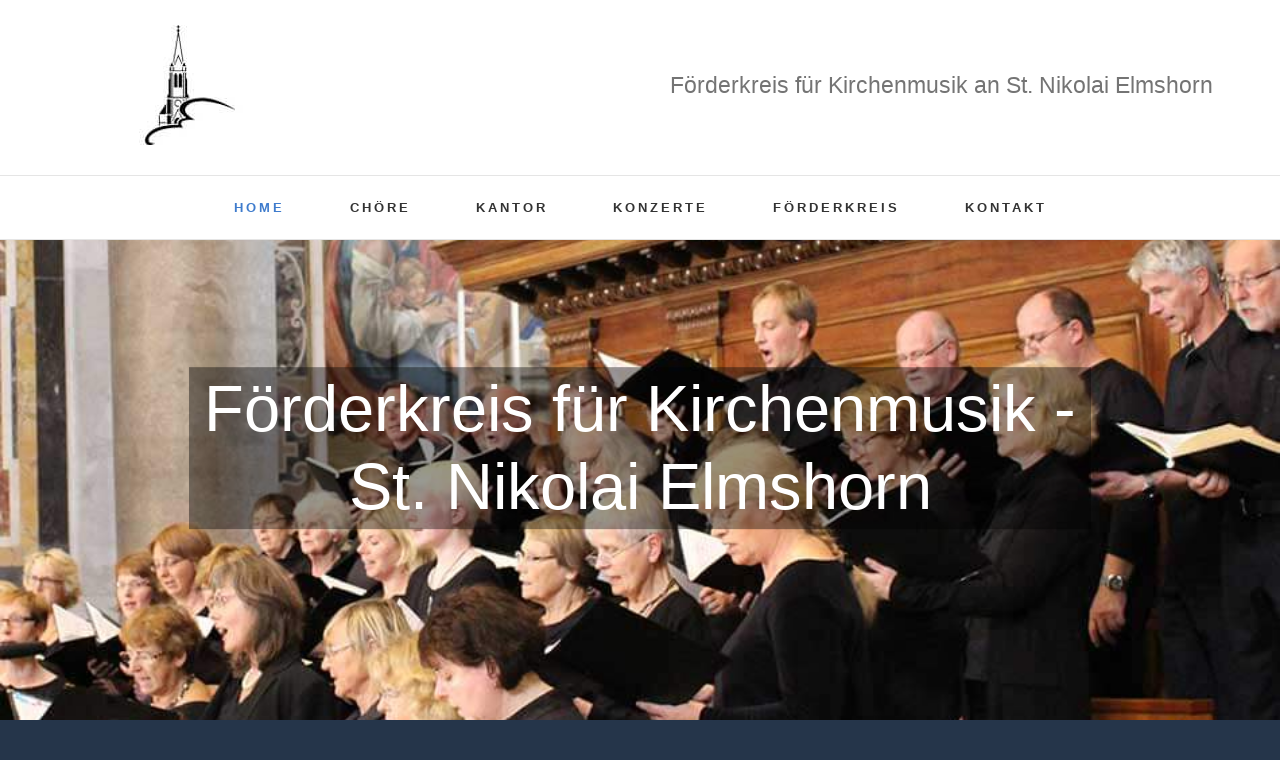

--- FILE ---
content_type: text/html; charset=UTF-8
request_url: https://kantorei-elmshorn.com/
body_size: 68951
content:
<!DOCTYPE html>
<html class="avada-html-layout-boxed avada-html-header-position-top avada-is-100-percent-template avada-html-has-bg-image" lang="de" prefix="og: http://ogp.me/ns# fb: http://ogp.me/ns/fb#">
<head>
	<meta http-equiv="X-UA-Compatible" content="IE=edge" />
	<meta http-equiv="Content-Type" content="text/html; charset=utf-8"/>
	<meta name="viewport" content="width=device-width, initial-scale=1" />
	<meta name='robots' content='index, follow, max-image-preview:large, max-snippet:-1, max-video-preview:-1' />

	<!-- This site is optimized with the Yoast SEO plugin v22.1 - https://yoast.com/wordpress/plugins/seo/ -->
	<title>Home - Förderverein für Kirchenmusik an St. Nikolai-Elmshorn e.V.</title>
	<link rel="canonical" href="https://kantorei-elmshorn.com/" />
	<meta property="og:locale" content="de_DE" />
	<meta property="og:type" content="website" />
	<meta property="og:title" content="Home - Förderverein für Kirchenmusik an St. Nikolai-Elmshorn e.V." />
	<meta property="og:url" content="https://kantorei-elmshorn.com/" />
	<meta property="og:site_name" content="Förderverein für Kirchenmusik an St. Nikolai-Elmshorn e.V." />
	<meta property="article:modified_time" content="2025-12-04T08:45:12+00:00" />
	<meta name="twitter:card" content="summary_large_image" />
	<script type="application/ld+json" class="yoast-schema-graph">{"@context":"https://schema.org","@graph":[{"@type":"WebPage","@id":"https://kantorei-elmshorn.com/","url":"https://kantorei-elmshorn.com/","name":"Home - Förderverein für Kirchenmusik an St. Nikolai-Elmshorn e.V.","isPartOf":{"@id":"https://kantorei-elmshorn.com/#website"},"datePublished":"2015-06-01T11:51:59+00:00","dateModified":"2025-12-04T08:45:12+00:00","breadcrumb":{"@id":"https://kantorei-elmshorn.com/#breadcrumb"},"inLanguage":"de","potentialAction":[{"@type":"ReadAction","target":["https://kantorei-elmshorn.com/"]}]},{"@type":"BreadcrumbList","@id":"https://kantorei-elmshorn.com/#breadcrumb","itemListElement":[{"@type":"ListItem","position":1,"name":"Startseite"}]},{"@type":"WebSite","@id":"https://kantorei-elmshorn.com/#website","url":"https://kantorei-elmshorn.com/","name":"Förderverein für Kirchenmusik an St. Nikolai-Elmshorn e.V.","description":"Förderverein für Kirchenmusik an St. Nikolai-Elmshorn e.V.","potentialAction":[{"@type":"SearchAction","target":{"@type":"EntryPoint","urlTemplate":"https://kantorei-elmshorn.com/?s={search_term_string}"},"query-input":"required name=search_term_string"}],"inLanguage":"de"}]}</script>
	<!-- / Yoast SEO plugin. -->


<link rel="alternate" type="application/rss+xml" title="Förderverein für Kirchenmusik an St. Nikolai-Elmshorn e.V. &raquo; Feed" href="https://kantorei-elmshorn.com/feed/" />
<link rel="alternate" type="application/rss+xml" title="Förderverein für Kirchenmusik an St. Nikolai-Elmshorn e.V. &raquo; Kommentar-Feed" href="https://kantorei-elmshorn.com/comments/feed/" />
<link rel="alternate" type="text/calendar" title="Förderverein für Kirchenmusik an St. Nikolai-Elmshorn e.V. &raquo; iCal Feed" href="https://kantorei-elmshorn.com/events/?ical=1" />
		
		
		
		
		
		<link rel="alternate" type="application/rss+xml" title="Förderverein für Kirchenmusik an St. Nikolai-Elmshorn e.V. &raquo; Kommentar-Feed zu Home" href="https://kantorei-elmshorn.com/home/feed/" />

		<meta property="og:title" content="Home"/>
		<meta property="og:type" content="article"/>
		<meta property="og:url" content="https://kantorei-elmshorn.com/"/>
		<meta property="og:site_name" content="Förderverein für Kirchenmusik an St. Nikolai-Elmshorn e.V."/>
		<meta property="og:description" content="Liebe Freundinnen und Freunde unserer Kirchenmusik,

auch in 2025 war (bzw. ist gerade noch) unser musikalischer Veranstaltungskalender reich gefüllt.

Den absoluten Höhepunkt bildete die Aufführung des Mendelssohnschen Oratoriums PAULUS am Ewigkeitssonntag gemeinsam mit der Ansgar-Kantorei, zu der mehr als 400 Zuhörerinnen und Zuhörer strömten.

In der Advents- und Weihnachtszeit laden wir neben unseren bewährten Formate wie"/>

									<meta property="og:image" content="http://kantorei-elmshorn.com/wp-content/uploads/2018/05/Unbenannt-1.jpg"/>
							<script type="text/javascript">
/* <![CDATA[ */
window._wpemojiSettings = {"baseUrl":"https:\/\/s.w.org\/images\/core\/emoji\/14.0.0\/72x72\/","ext":".png","svgUrl":"https:\/\/s.w.org\/images\/core\/emoji\/14.0.0\/svg\/","svgExt":".svg","source":{"concatemoji":"https:\/\/kantorei-elmshorn.com\/wp-includes\/js\/wp-emoji-release.min.js?ver=6.4.7"}};
/*! This file is auto-generated */
!function(i,n){var o,s,e;function c(e){try{var t={supportTests:e,timestamp:(new Date).valueOf()};sessionStorage.setItem(o,JSON.stringify(t))}catch(e){}}function p(e,t,n){e.clearRect(0,0,e.canvas.width,e.canvas.height),e.fillText(t,0,0);var t=new Uint32Array(e.getImageData(0,0,e.canvas.width,e.canvas.height).data),r=(e.clearRect(0,0,e.canvas.width,e.canvas.height),e.fillText(n,0,0),new Uint32Array(e.getImageData(0,0,e.canvas.width,e.canvas.height).data));return t.every(function(e,t){return e===r[t]})}function u(e,t,n){switch(t){case"flag":return n(e,"\ud83c\udff3\ufe0f\u200d\u26a7\ufe0f","\ud83c\udff3\ufe0f\u200b\u26a7\ufe0f")?!1:!n(e,"\ud83c\uddfa\ud83c\uddf3","\ud83c\uddfa\u200b\ud83c\uddf3")&&!n(e,"\ud83c\udff4\udb40\udc67\udb40\udc62\udb40\udc65\udb40\udc6e\udb40\udc67\udb40\udc7f","\ud83c\udff4\u200b\udb40\udc67\u200b\udb40\udc62\u200b\udb40\udc65\u200b\udb40\udc6e\u200b\udb40\udc67\u200b\udb40\udc7f");case"emoji":return!n(e,"\ud83e\udef1\ud83c\udffb\u200d\ud83e\udef2\ud83c\udfff","\ud83e\udef1\ud83c\udffb\u200b\ud83e\udef2\ud83c\udfff")}return!1}function f(e,t,n){var r="undefined"!=typeof WorkerGlobalScope&&self instanceof WorkerGlobalScope?new OffscreenCanvas(300,150):i.createElement("canvas"),a=r.getContext("2d",{willReadFrequently:!0}),o=(a.textBaseline="top",a.font="600 32px Arial",{});return e.forEach(function(e){o[e]=t(a,e,n)}),o}function t(e){var t=i.createElement("script");t.src=e,t.defer=!0,i.head.appendChild(t)}"undefined"!=typeof Promise&&(o="wpEmojiSettingsSupports",s=["flag","emoji"],n.supports={everything:!0,everythingExceptFlag:!0},e=new Promise(function(e){i.addEventListener("DOMContentLoaded",e,{once:!0})}),new Promise(function(t){var n=function(){try{var e=JSON.parse(sessionStorage.getItem(o));if("object"==typeof e&&"number"==typeof e.timestamp&&(new Date).valueOf()<e.timestamp+604800&&"object"==typeof e.supportTests)return e.supportTests}catch(e){}return null}();if(!n){if("undefined"!=typeof Worker&&"undefined"!=typeof OffscreenCanvas&&"undefined"!=typeof URL&&URL.createObjectURL&&"undefined"!=typeof Blob)try{var e="postMessage("+f.toString()+"("+[JSON.stringify(s),u.toString(),p.toString()].join(",")+"));",r=new Blob([e],{type:"text/javascript"}),a=new Worker(URL.createObjectURL(r),{name:"wpTestEmojiSupports"});return void(a.onmessage=function(e){c(n=e.data),a.terminate(),t(n)})}catch(e){}c(n=f(s,u,p))}t(n)}).then(function(e){for(var t in e)n.supports[t]=e[t],n.supports.everything=n.supports.everything&&n.supports[t],"flag"!==t&&(n.supports.everythingExceptFlag=n.supports.everythingExceptFlag&&n.supports[t]);n.supports.everythingExceptFlag=n.supports.everythingExceptFlag&&!n.supports.flag,n.DOMReady=!1,n.readyCallback=function(){n.DOMReady=!0}}).then(function(){return e}).then(function(){var e;n.supports.everything||(n.readyCallback(),(e=n.source||{}).concatemoji?t(e.concatemoji):e.wpemoji&&e.twemoji&&(t(e.twemoji),t(e.wpemoji)))}))}((window,document),window._wpemojiSettings);
/* ]]> */
</script>
<style id='wp-emoji-styles-inline-css' type='text/css'>

	img.wp-smiley, img.emoji {
		display: inline !important;
		border: none !important;
		box-shadow: none !important;
		height: 1em !important;
		width: 1em !important;
		margin: 0 0.07em !important;
		vertical-align: -0.1em !important;
		background: none !important;
		padding: 0 !important;
	}
</style>
<style id='classic-theme-styles-inline-css' type='text/css'>
/*! This file is auto-generated */
.wp-block-button__link{color:#fff;background-color:#32373c;border-radius:9999px;box-shadow:none;text-decoration:none;padding:calc(.667em + 2px) calc(1.333em + 2px);font-size:1.125em}.wp-block-file__button{background:#32373c;color:#fff;text-decoration:none}
</style>
<style id='global-styles-inline-css' type='text/css'>
body{--wp--preset--color--black: #000000;--wp--preset--color--cyan-bluish-gray: #abb8c3;--wp--preset--color--white: #ffffff;--wp--preset--color--pale-pink: #f78da7;--wp--preset--color--vivid-red: #cf2e2e;--wp--preset--color--luminous-vivid-orange: #ff6900;--wp--preset--color--luminous-vivid-amber: #fcb900;--wp--preset--color--light-green-cyan: #7bdcb5;--wp--preset--color--vivid-green-cyan: #00d084;--wp--preset--color--pale-cyan-blue: #8ed1fc;--wp--preset--color--vivid-cyan-blue: #0693e3;--wp--preset--color--vivid-purple: #9b51e0;--wp--preset--gradient--vivid-cyan-blue-to-vivid-purple: linear-gradient(135deg,rgba(6,147,227,1) 0%,rgb(155,81,224) 100%);--wp--preset--gradient--light-green-cyan-to-vivid-green-cyan: linear-gradient(135deg,rgb(122,220,180) 0%,rgb(0,208,130) 100%);--wp--preset--gradient--luminous-vivid-amber-to-luminous-vivid-orange: linear-gradient(135deg,rgba(252,185,0,1) 0%,rgba(255,105,0,1) 100%);--wp--preset--gradient--luminous-vivid-orange-to-vivid-red: linear-gradient(135deg,rgba(255,105,0,1) 0%,rgb(207,46,46) 100%);--wp--preset--gradient--very-light-gray-to-cyan-bluish-gray: linear-gradient(135deg,rgb(238,238,238) 0%,rgb(169,184,195) 100%);--wp--preset--gradient--cool-to-warm-spectrum: linear-gradient(135deg,rgb(74,234,220) 0%,rgb(151,120,209) 20%,rgb(207,42,186) 40%,rgb(238,44,130) 60%,rgb(251,105,98) 80%,rgb(254,248,76) 100%);--wp--preset--gradient--blush-light-purple: linear-gradient(135deg,rgb(255,206,236) 0%,rgb(152,150,240) 100%);--wp--preset--gradient--blush-bordeaux: linear-gradient(135deg,rgb(254,205,165) 0%,rgb(254,45,45) 50%,rgb(107,0,62) 100%);--wp--preset--gradient--luminous-dusk: linear-gradient(135deg,rgb(255,203,112) 0%,rgb(199,81,192) 50%,rgb(65,88,208) 100%);--wp--preset--gradient--pale-ocean: linear-gradient(135deg,rgb(255,245,203) 0%,rgb(182,227,212) 50%,rgb(51,167,181) 100%);--wp--preset--gradient--electric-grass: linear-gradient(135deg,rgb(202,248,128) 0%,rgb(113,206,126) 100%);--wp--preset--gradient--midnight: linear-gradient(135deg,rgb(2,3,129) 0%,rgb(40,116,252) 100%);--wp--preset--font-size--small: 11.25px;--wp--preset--font-size--medium: 20px;--wp--preset--font-size--large: 22.5px;--wp--preset--font-size--x-large: 42px;--wp--preset--font-size--normal: 15px;--wp--preset--font-size--xlarge: 30px;--wp--preset--font-size--huge: 45px;--wp--preset--spacing--20: 0.44rem;--wp--preset--spacing--30: 0.67rem;--wp--preset--spacing--40: 1rem;--wp--preset--spacing--50: 1.5rem;--wp--preset--spacing--60: 2.25rem;--wp--preset--spacing--70: 3.38rem;--wp--preset--spacing--80: 5.06rem;--wp--preset--shadow--natural: 6px 6px 9px rgba(0, 0, 0, 0.2);--wp--preset--shadow--deep: 12px 12px 50px rgba(0, 0, 0, 0.4);--wp--preset--shadow--sharp: 6px 6px 0px rgba(0, 0, 0, 0.2);--wp--preset--shadow--outlined: 6px 6px 0px -3px rgba(255, 255, 255, 1), 6px 6px rgba(0, 0, 0, 1);--wp--preset--shadow--crisp: 6px 6px 0px rgba(0, 0, 0, 1);}:where(.is-layout-flex){gap: 0.5em;}:where(.is-layout-grid){gap: 0.5em;}body .is-layout-flow > .alignleft{float: left;margin-inline-start: 0;margin-inline-end: 2em;}body .is-layout-flow > .alignright{float: right;margin-inline-start: 2em;margin-inline-end: 0;}body .is-layout-flow > .aligncenter{margin-left: auto !important;margin-right: auto !important;}body .is-layout-constrained > .alignleft{float: left;margin-inline-start: 0;margin-inline-end: 2em;}body .is-layout-constrained > .alignright{float: right;margin-inline-start: 2em;margin-inline-end: 0;}body .is-layout-constrained > .aligncenter{margin-left: auto !important;margin-right: auto !important;}body .is-layout-constrained > :where(:not(.alignleft):not(.alignright):not(.alignfull)){max-width: var(--wp--style--global--content-size);margin-left: auto !important;margin-right: auto !important;}body .is-layout-constrained > .alignwide{max-width: var(--wp--style--global--wide-size);}body .is-layout-flex{display: flex;}body .is-layout-flex{flex-wrap: wrap;align-items: center;}body .is-layout-flex > *{margin: 0;}body .is-layout-grid{display: grid;}body .is-layout-grid > *{margin: 0;}:where(.wp-block-columns.is-layout-flex){gap: 2em;}:where(.wp-block-columns.is-layout-grid){gap: 2em;}:where(.wp-block-post-template.is-layout-flex){gap: 1.25em;}:where(.wp-block-post-template.is-layout-grid){gap: 1.25em;}.has-black-color{color: var(--wp--preset--color--black) !important;}.has-cyan-bluish-gray-color{color: var(--wp--preset--color--cyan-bluish-gray) !important;}.has-white-color{color: var(--wp--preset--color--white) !important;}.has-pale-pink-color{color: var(--wp--preset--color--pale-pink) !important;}.has-vivid-red-color{color: var(--wp--preset--color--vivid-red) !important;}.has-luminous-vivid-orange-color{color: var(--wp--preset--color--luminous-vivid-orange) !important;}.has-luminous-vivid-amber-color{color: var(--wp--preset--color--luminous-vivid-amber) !important;}.has-light-green-cyan-color{color: var(--wp--preset--color--light-green-cyan) !important;}.has-vivid-green-cyan-color{color: var(--wp--preset--color--vivid-green-cyan) !important;}.has-pale-cyan-blue-color{color: var(--wp--preset--color--pale-cyan-blue) !important;}.has-vivid-cyan-blue-color{color: var(--wp--preset--color--vivid-cyan-blue) !important;}.has-vivid-purple-color{color: var(--wp--preset--color--vivid-purple) !important;}.has-black-background-color{background-color: var(--wp--preset--color--black) !important;}.has-cyan-bluish-gray-background-color{background-color: var(--wp--preset--color--cyan-bluish-gray) !important;}.has-white-background-color{background-color: var(--wp--preset--color--white) !important;}.has-pale-pink-background-color{background-color: var(--wp--preset--color--pale-pink) !important;}.has-vivid-red-background-color{background-color: var(--wp--preset--color--vivid-red) !important;}.has-luminous-vivid-orange-background-color{background-color: var(--wp--preset--color--luminous-vivid-orange) !important;}.has-luminous-vivid-amber-background-color{background-color: var(--wp--preset--color--luminous-vivid-amber) !important;}.has-light-green-cyan-background-color{background-color: var(--wp--preset--color--light-green-cyan) !important;}.has-vivid-green-cyan-background-color{background-color: var(--wp--preset--color--vivid-green-cyan) !important;}.has-pale-cyan-blue-background-color{background-color: var(--wp--preset--color--pale-cyan-blue) !important;}.has-vivid-cyan-blue-background-color{background-color: var(--wp--preset--color--vivid-cyan-blue) !important;}.has-vivid-purple-background-color{background-color: var(--wp--preset--color--vivid-purple) !important;}.has-black-border-color{border-color: var(--wp--preset--color--black) !important;}.has-cyan-bluish-gray-border-color{border-color: var(--wp--preset--color--cyan-bluish-gray) !important;}.has-white-border-color{border-color: var(--wp--preset--color--white) !important;}.has-pale-pink-border-color{border-color: var(--wp--preset--color--pale-pink) !important;}.has-vivid-red-border-color{border-color: var(--wp--preset--color--vivid-red) !important;}.has-luminous-vivid-orange-border-color{border-color: var(--wp--preset--color--luminous-vivid-orange) !important;}.has-luminous-vivid-amber-border-color{border-color: var(--wp--preset--color--luminous-vivid-amber) !important;}.has-light-green-cyan-border-color{border-color: var(--wp--preset--color--light-green-cyan) !important;}.has-vivid-green-cyan-border-color{border-color: var(--wp--preset--color--vivid-green-cyan) !important;}.has-pale-cyan-blue-border-color{border-color: var(--wp--preset--color--pale-cyan-blue) !important;}.has-vivid-cyan-blue-border-color{border-color: var(--wp--preset--color--vivid-cyan-blue) !important;}.has-vivid-purple-border-color{border-color: var(--wp--preset--color--vivid-purple) !important;}.has-vivid-cyan-blue-to-vivid-purple-gradient-background{background: var(--wp--preset--gradient--vivid-cyan-blue-to-vivid-purple) !important;}.has-light-green-cyan-to-vivid-green-cyan-gradient-background{background: var(--wp--preset--gradient--light-green-cyan-to-vivid-green-cyan) !important;}.has-luminous-vivid-amber-to-luminous-vivid-orange-gradient-background{background: var(--wp--preset--gradient--luminous-vivid-amber-to-luminous-vivid-orange) !important;}.has-luminous-vivid-orange-to-vivid-red-gradient-background{background: var(--wp--preset--gradient--luminous-vivid-orange-to-vivid-red) !important;}.has-very-light-gray-to-cyan-bluish-gray-gradient-background{background: var(--wp--preset--gradient--very-light-gray-to-cyan-bluish-gray) !important;}.has-cool-to-warm-spectrum-gradient-background{background: var(--wp--preset--gradient--cool-to-warm-spectrum) !important;}.has-blush-light-purple-gradient-background{background: var(--wp--preset--gradient--blush-light-purple) !important;}.has-blush-bordeaux-gradient-background{background: var(--wp--preset--gradient--blush-bordeaux) !important;}.has-luminous-dusk-gradient-background{background: var(--wp--preset--gradient--luminous-dusk) !important;}.has-pale-ocean-gradient-background{background: var(--wp--preset--gradient--pale-ocean) !important;}.has-electric-grass-gradient-background{background: var(--wp--preset--gradient--electric-grass) !important;}.has-midnight-gradient-background{background: var(--wp--preset--gradient--midnight) !important;}.has-small-font-size{font-size: var(--wp--preset--font-size--small) !important;}.has-medium-font-size{font-size: var(--wp--preset--font-size--medium) !important;}.has-large-font-size{font-size: var(--wp--preset--font-size--large) !important;}.has-x-large-font-size{font-size: var(--wp--preset--font-size--x-large) !important;}
.wp-block-navigation a:where(:not(.wp-element-button)){color: inherit;}
:where(.wp-block-post-template.is-layout-flex){gap: 1.25em;}:where(.wp-block-post-template.is-layout-grid){gap: 1.25em;}
:where(.wp-block-columns.is-layout-flex){gap: 2em;}:where(.wp-block-columns.is-layout-grid){gap: 2em;}
.wp-block-pullquote{font-size: 1.5em;line-height: 1.6;}
</style>
<link rel='stylesheet' id='bbp-default-css' href='https://kantorei-elmshorn.com/wp-content/plugins/bbpress/templates/default/css/bbpress.min.css?ver=2.6.9' type='text/css' media='all' />
<link rel='stylesheet' id='contact-form-7-css' href='https://kantorei-elmshorn.com/wp-content/plugins/contact-form-7/includes/css/styles.css?ver=5.9' type='text/css' media='all' />
<link rel='stylesheet' id='fusion-dynamic-css-css' href='https://kantorei-elmshorn.com/wp-content/uploads/fusion-styles/9cdf974e2dcddf8e9b1ba11302cef4c0.min.css?ver=3.4.2' type='text/css' media='all' />
<script type="text/javascript" src="https://kantorei-elmshorn.com/wp-includes/js/jquery/jquery.min.js?ver=3.7.1" id="jquery-core-js"></script>
<script type="text/javascript" src="https://kantorei-elmshorn.com/wp-includes/js/jquery/jquery-migrate.min.js?ver=3.4.1" id="jquery-migrate-js"></script>
<script type="text/javascript" src="https://kantorei-elmshorn.com/wp-content/plugins/revslider/public/assets/js/rbtools.min.js?ver=6.5.7" async id="tp-tools-js"></script>
<script type="text/javascript" src="https://kantorei-elmshorn.com/wp-content/plugins/revslider/public/assets/js/rs6.min.js?ver=6.5.7" async id="revmin-js"></script>
<link rel="https://api.w.org/" href="https://kantorei-elmshorn.com/wp-json/" /><link rel="alternate" type="application/json" href="https://kantorei-elmshorn.com/wp-json/wp/v2/pages/40" /><link rel="EditURI" type="application/rsd+xml" title="RSD" href="https://kantorei-elmshorn.com/xmlrpc.php?rsd" />
<meta name="generator" content="WordPress 6.4.7" />
<link rel='shortlink' href='https://kantorei-elmshorn.com/' />
<link rel="alternate" type="application/json+oembed" href="https://kantorei-elmshorn.com/wp-json/oembed/1.0/embed?url=https%3A%2F%2Fkantorei-elmshorn.com%2F" />
<link rel="alternate" type="text/xml+oembed" href="https://kantorei-elmshorn.com/wp-json/oembed/1.0/embed?url=https%3A%2F%2Fkantorei-elmshorn.com%2F&#038;format=xml" />
<meta name="tec-api-version" content="v1"><meta name="tec-api-origin" content="https://kantorei-elmshorn.com"><link rel="alternate" href="https://kantorei-elmshorn.com/wp-json/tribe/events/v1/" /><style type="text/css" id="css-fb-visibility">@media screen and (max-width: 640px){.fusion-no-small-visibility{display:none !important;}body:not(.fusion-builder-ui-wireframe) .sm-text-align-center{text-align:center !important;}body:not(.fusion-builder-ui-wireframe) .sm-text-align-left{text-align:left !important;}body:not(.fusion-builder-ui-wireframe) .sm-text-align-right{text-align:right !important;}body:not(.fusion-builder-ui-wireframe) .sm-mx-auto{margin-left:auto !important;margin-right:auto !important;}body:not(.fusion-builder-ui-wireframe) .sm-ml-auto{margin-left:auto !important;}body:not(.fusion-builder-ui-wireframe) .sm-mr-auto{margin-right:auto !important;}body:not(.fusion-builder-ui-wireframe) .fusion-absolute-position-small{position:absolute;top:auto;width:100%;}}@media screen and (min-width: 641px) and (max-width: 1024px){.fusion-no-medium-visibility{display:none !important;}body:not(.fusion-builder-ui-wireframe) .md-text-align-center{text-align:center !important;}body:not(.fusion-builder-ui-wireframe) .md-text-align-left{text-align:left !important;}body:not(.fusion-builder-ui-wireframe) .md-text-align-right{text-align:right !important;}body:not(.fusion-builder-ui-wireframe) .md-mx-auto{margin-left:auto !important;margin-right:auto !important;}body:not(.fusion-builder-ui-wireframe) .md-ml-auto{margin-left:auto !important;}body:not(.fusion-builder-ui-wireframe) .md-mr-auto{margin-right:auto !important;}body:not(.fusion-builder-ui-wireframe) .fusion-absolute-position-medium{position:absolute;top:auto;width:100%;}}@media screen and (min-width: 1025px){.fusion-no-large-visibility{display:none !important;}body:not(.fusion-builder-ui-wireframe) .lg-text-align-center{text-align:center !important;}body:not(.fusion-builder-ui-wireframe) .lg-text-align-left{text-align:left !important;}body:not(.fusion-builder-ui-wireframe) .lg-text-align-right{text-align:right !important;}body:not(.fusion-builder-ui-wireframe) .lg-mx-auto{margin-left:auto !important;margin-right:auto !important;}body:not(.fusion-builder-ui-wireframe) .lg-ml-auto{margin-left:auto !important;}body:not(.fusion-builder-ui-wireframe) .lg-mr-auto{margin-right:auto !important;}body:not(.fusion-builder-ui-wireframe) .fusion-absolute-position-large{position:absolute;top:auto;width:100%;}}</style><style type="text/css">.recentcomments a{display:inline !important;padding:0 !important;margin:0 !important;}</style><style type="text/css" id="custom-background-css">
body.custom-background { background-image: url("https://kantorei-elmshorn.com/wp-content/uploads/2024/03/kontakt.remini-enhanced-1-1-e1709542410426.jpg"); background-position: left top; background-size: auto; background-repeat: repeat; background-attachment: scroll; }
</style>
	<meta name="generator" content="Powered by Slider Revolution 6.5.7 - responsive, Mobile-Friendly Slider Plugin for WordPress with comfortable drag and drop interface." />
<script type="text/javascript">function setREVStartSize(e){
			//window.requestAnimationFrame(function() {				 
				window.RSIW = window.RSIW===undefined ? window.innerWidth : window.RSIW;	
				window.RSIH = window.RSIH===undefined ? window.innerHeight : window.RSIH;	
				try {								
					var pw = document.getElementById(e.c).parentNode.offsetWidth,
						newh;
					pw = pw===0 || isNaN(pw) ? window.RSIW : pw;
					e.tabw = e.tabw===undefined ? 0 : parseInt(e.tabw);
					e.thumbw = e.thumbw===undefined ? 0 : parseInt(e.thumbw);
					e.tabh = e.tabh===undefined ? 0 : parseInt(e.tabh);
					e.thumbh = e.thumbh===undefined ? 0 : parseInt(e.thumbh);
					e.tabhide = e.tabhide===undefined ? 0 : parseInt(e.tabhide);
					e.thumbhide = e.thumbhide===undefined ? 0 : parseInt(e.thumbhide);
					e.mh = e.mh===undefined || e.mh=="" || e.mh==="auto" ? 0 : parseInt(e.mh,0);		
					if(e.layout==="fullscreen" || e.l==="fullscreen") 						
						newh = Math.max(e.mh,window.RSIH);					
					else{					
						e.gw = Array.isArray(e.gw) ? e.gw : [e.gw];
						for (var i in e.rl) if (e.gw[i]===undefined || e.gw[i]===0) e.gw[i] = e.gw[i-1];					
						e.gh = e.el===undefined || e.el==="" || (Array.isArray(e.el) && e.el.length==0)? e.gh : e.el;
						e.gh = Array.isArray(e.gh) ? e.gh : [e.gh];
						for (var i in e.rl) if (e.gh[i]===undefined || e.gh[i]===0) e.gh[i] = e.gh[i-1];
											
						var nl = new Array(e.rl.length),
							ix = 0,						
							sl;					
						e.tabw = e.tabhide>=pw ? 0 : e.tabw;
						e.thumbw = e.thumbhide>=pw ? 0 : e.thumbw;
						e.tabh = e.tabhide>=pw ? 0 : e.tabh;
						e.thumbh = e.thumbhide>=pw ? 0 : e.thumbh;					
						for (var i in e.rl) nl[i] = e.rl[i]<window.RSIW ? 0 : e.rl[i];
						sl = nl[0];									
						for (var i in nl) if (sl>nl[i] && nl[i]>0) { sl = nl[i]; ix=i;}															
						var m = pw>(e.gw[ix]+e.tabw+e.thumbw) ? 1 : (pw-(e.tabw+e.thumbw)) / (e.gw[ix]);					
						newh =  (e.gh[ix] * m) + (e.tabh + e.thumbh);
					}
					var el = document.getElementById(e.c);
					if (el!==null && el) el.style.height = newh+"px";					
					el = document.getElementById(e.c+"_wrapper");
					if (el!==null && el) {
						el.style.height = newh+"px";
						el.style.display = "block";
					}
				} catch(e){
					console.log("Failure at Presize of Slider:" + e)
				}					   
			//});
		  };</script>
		<script type="text/javascript">
			var doc = document.documentElement;
			doc.setAttribute( 'data-useragent', navigator.userAgent );
		</script>
		
	</head>

<body class="home page-template page-template-100-width page-template-100-width-php page page-id-40 custom-background tribe-no-js page-template-avada fusion-image-hovers fusion-pagination-sizing fusion-button_size-large fusion-button_type-flat fusion-button_span-yes avada-image-rollover-circle-no avada-image-rollover-yes avada-image-rollover-direction-left fusion-body ltr fusion-sticky-header no-tablet-sticky-header no-mobile-sticky-header no-mobile-slidingbar avada-has-rev-slider-styles fusion-disable-outline fusion-sub-menu-fade mobile-logo-pos-center layout-boxed-mode avada-has-boxed-modal-shadow-none layout-scroll-offset-full avada-has-zero-margin-offset-top fusion-top-header menu-text-align-center mobile-menu-design-classic fusion-show-pagination-text fusion-header-layout-v4 avada-responsive avada-footer-fx-parallax-effect avada-menu-highlight-style-bar fusion-search-form-classic fusion-main-menu-search-overlay fusion-avatar-square avada-dropdown-styles avada-blog-layout-medium avada-blog-archive-layout-medium avada-ec-not-100-width avada-ec-meta-layout-sidebar avada-header-shadow-no avada-menu-icon-position-left avada-has-megamenu-shadow avada-has-mainmenu-dropdown-divider avada-has-pagetitle-bg-full avada-has-breadcrumb-mobile-hidden avada-has-titlebar-hide avada-social-full-transparent avada-has-bg-image-full avada-has-pagination-padding avada-flyout-menu-direction-fade avada-ec-views-v2" >
		<a class="skip-link screen-reader-text" href="#content">Zum Inhalt springen</a>

	<div id="boxed-wrapper">
		<div class="fusion-sides-frame"></div>
		<div id="wrapper" class="fusion-wrapper">
			<div id="home" style="position:relative;top:-1px;"></div>
			
				
			<header class="fusion-header-wrapper">
				<div class="fusion-header-v4 fusion-logo-alignment fusion-logo-center fusion-sticky-menu- fusion-sticky-logo- fusion-mobile-logo- fusion-sticky-menu-only fusion-header-menu-align-center fusion-mobile-menu-design-classic">
					<div class="fusion-header-sticky-height"></div>
<div class="fusion-sticky-header-wrapper"> <!-- start fusion sticky header wrapper -->
	<div class="fusion-header">
		<div class="fusion-row">
							<div class="fusion-logo" data-margin-top="-10px" data-margin-bottom="-10px" data-margin-left="0px" data-margin-right="0px">
			<a class="fusion-logo-link"  href="https://kantorei-elmshorn.com/" >

						<!-- standard logo -->
			<img src="https://kantorei-elmshorn.com/wp-content/uploads/2018/05/Unbenannt-1.jpg" srcset="https://kantorei-elmshorn.com/wp-content/uploads/2018/05/Unbenannt-1.jpg 1x" width="224" height="120" alt="Förderverein für Kirchenmusik an St. Nikolai-Elmshorn e.V. Logo" data-retina_logo_url="" class="fusion-standard-logo" />

			
					</a>
		
<div class="fusion-header-content-3-wrapper">
			<h3 class="fusion-header-tagline">
			<div style="text-align: left"><span style="display:inline-block;font-size: 23px; text-align: left">Förderkreis für Kirchenmusik an St. Nikolai Elmshorn</span> </div>		</h3>
	</div>
</div>
										
					</div>
	</div>
	<div class="fusion-secondary-main-menu">
		<div class="fusion-row">
			<nav class="fusion-main-menu" aria-label="Hauptmenü"><div class="fusion-overlay-search">		<form role="search" class="searchform fusion-search-form  fusion-search-form-classic" method="get" action="https://kantorei-elmshorn.com/">
			<div class="fusion-search-form-content">

				
				<div class="fusion-search-field search-field">
					<label><span class="screen-reader-text">Suche nach:</span>
													<input type="search" value="" name="s" class="s" placeholder="Suchen..." required aria-required="true" aria-label="Suchen..."/>
											</label>
				</div>
				<div class="fusion-search-button search-button">
					<input type="submit" class="fusion-search-submit searchsubmit" aria-label="Suche" value="&#xf002;" />
									</div>

				
			</div>


			
		</form>
		<div class="fusion-search-spacer"></div><a href="#" role="button" aria-label="Close Search" class="fusion-close-search"></a></div><ul id="menu-church-main-menu" class="fusion-menu"><li  id="menu-item-44"  class="menu-item menu-item-type-post_type menu-item-object-page menu-item-home current-menu-item page_item page-item-40 current_page_item menu-item-44"  data-item-id="44"><a  href="https://kantorei-elmshorn.com/" class="fusion-bar-highlight"><span class="menu-text">HOME</span></a></li><li  id="menu-item-20"  class="menu-item menu-item-type-post_type menu-item-object-page menu-item-20"  data-item-id="20"><a  href="https://kantorei-elmshorn.com/choere/" class="fusion-bar-highlight"><span class="menu-text">CHÖRE</span></a></li><li  id="menu-item-1505"  class="menu-item menu-item-type-post_type menu-item-object-page menu-item-1505"  data-item-id="1505"><a  href="https://kantorei-elmshorn.com/kantor/" class="fusion-bar-highlight"><span class="menu-text">KANTOR</span></a></li><li  id="menu-item-299"  class="menu-item menu-item-type-custom menu-item-object-custom menu-item-299"  data-item-id="299"><a  href="http://kantorei-elmshorn.com/events/list" class="fusion-bar-highlight"><span class="menu-text">KONZERTE</span></a></li><li  id="menu-item-1513"  class="menu-item menu-item-type-post_type menu-item-object-page menu-item-1513"  data-item-id="1513"><a  href="https://kantorei-elmshorn.com/foerderkreis/" class="fusion-bar-highlight"><span class="menu-text">FÖRDERKREIS</span></a></li><li  id="menu-item-1458"  class="menu-item menu-item-type-post_type menu-item-object-page menu-item-has-children menu-item-1458 fusion-dropdown-menu"  data-item-id="1458"><a  href="https://kantorei-elmshorn.com/kontakt-2/" class="fusion-bar-highlight"><span class="menu-text">KONTAKT</span></a><ul class="sub-menu"><li  id="menu-item-1515"  class="menu-item menu-item-type-post_type menu-item-object-page menu-item-1515 fusion-dropdown-submenu" ><a  href="https://kantorei-elmshorn.com/kontakt-2/" class="fusion-bar-highlight"><span>Kontaktforu</span></a></li><li  id="menu-item-1427"  class="menu-item menu-item-type-post_type menu-item-object-page menu-item-1427 fusion-dropdown-submenu" ><a  href="https://kantorei-elmshorn.com/datenschutzerklaerung/" class="fusion-bar-highlight"><span>Datenschutzerklärung</span></a></li><li  id="menu-item-1428"  class="menu-item menu-item-type-post_type menu-item-object-page menu-item-1428 fusion-dropdown-submenu" ><a  href="https://kantorei-elmshorn.com/impressum/" class="fusion-bar-highlight"><span>Impressum</span></a></li></ul></li></ul></nav>
<nav class="fusion-mobile-nav-holder fusion-mobile-menu-text-align-left" aria-label="Main Menu Mobile"></nav>

					</div>
	</div>
</div> <!-- end fusion sticky header wrapper -->
				</div>
				<div class="fusion-clearfix"></div>
			</header>
							
						<div id="sliders-container" class="fusion-slider-visibility">
			<div id="fusion-slider-55" data-id="55" class="fusion-slider-container fusion-slider-40" style="height:500px;max-width:100%;">
	<style type="text/css">
		#fusion-slider-55 .flex-direction-nav a {width:63px;height:63px;line-height:63px;font-size:25px;}	</style>
	<div class="fusion-slider-loading">Loading...</div>
		<div class="tfs-slider flexslider main-flex" style="max-width:100%;--typography_sensitivity:.7;" data-slider_width="100%" data-full_screen="1" data-parallax="0" data-nav_arrows="0" data-pagination_circles="0" data-autoplay="0" data-loop="0" data-animation="fade" data-slideshow_speed="7000" data-animation_speed="600" data-typo_sensitivity=".7" data-typo_factor="1.5" data-slider_height="500px" data-orderby="date" data-order="DESC" data-nav_box_width="63px" data-nav_box_height="63px" data-nav_arrow_size="25px" data-slider_indicator="" data-slider_indicator_color="#ffffff" >
		<ul class="slides" style="max-width:100%;">
															<li class="slide-id-2229" data-mute="yes" data-loop="yes" data-autoplay="yes">
					<div class="slide-content-container slide-content-center" style="display: none;">
						<div class="slide-content" style="">
															<div class="heading with-bg">
									<div class="fusion-title-sc-wrapper" style="background-color: rgba(0,0,0,0.4);">
										<style type="text/css"></style><div class="fusion-title title fusion-title-1 fusion-sep-none fusion-title-center fusion-title-text fusion-title-size-two" style="font-size:65px;margin-top:0px;margin-right:0px;margin-bottom:0px;margin-left:0px;"><h2 class="title-heading-center fusion-responsive-typography-calculated" style="margin:0;font-size:1em;color:#fff;--fontSize:65;line-height:1.2;">Förderkreis für Kirchenmusik -<br>St. Nikolai Elmshorn</h2></div>									</div>
								</div>
																													<div class="buttons" >
																			<div class="tfs-button-1"><!---[fusion_button link="http://kantorei-elmshorn.com/community/" color="default" size="xlarge"  type="flat" shape="round" target="_self" title="" gradient_colors="" gradient_hover_colors="" accent_color="" accent_hover_color="" bevel_color="" border_width="0px" icon="" icon_position="left" icon_divider="no" modal="" animation_type="0" animation_direction="left" animation_speed="1" alignment="center" class="button-banner" id=""]JOIN OUR COMMUNITY[/fusion_button]--></div>
																										</div>
													</div>
					</div>
																									<div class="background background-image" style="background-image: url(https://kantorei-elmshorn.com/wp-content/uploads/2018/05/Kantoreielmshornvorschau.jpg);max-width:100%;height:500px;filter: progid:DXImageTransform.Microsoft.AlphaImageLoader(src='https://kantorei-elmshorn.com/wp-content/uploads/2018/05/Kantoreielmshornvorschau.jpg', sizingMethod='scale');" data-imgwidth="950">
																							</div>
				</li>
															<li class="slide-id-33" data-mute="yes" data-loop="yes" data-autoplay="yes">
					<div class="slide-content-container slide-content-center" style="display: none;">
						<div class="slide-content" style="">
															<div class="heading with-bg">
									<div class="fusion-title-sc-wrapper" style="background-color: rgba(0,0,0,0.4);">
										<style type="text/css"></style><div class="fusion-title title fusion-title-2 fusion-sep-none fusion-title-center fusion-title-text fusion-title-size-two" style="font-size:65px;margin-top:0px;margin-right:0px;margin-bottom:0px;margin-left:0px;"><h2 class="title-heading-center fusion-responsive-typography-calculated" style="margin:0;font-size:1em;color:#fff;--fontSize:65;line-height:1.2;">Förderkreis für Kirchenmusik -<br>St. Nikolai Elmshorn</h2></div>									</div>
								</div>
																													<div class="buttons" >
																			<div class="tfs-button-1"><!---[fusion_button link="http://kantorei-elmshorn.com/community/" color="default" size="xlarge"  type="flat" shape="round" target="_self" title="" gradient_colors="" gradient_hover_colors="" accent_color="" accent_hover_color="" bevel_color="" border_width="0px" icon="" icon_position="left" icon_divider="no" modal="" animation_type="0" animation_direction="left" animation_speed="1" alignment="center" class="button-banner" id=""]JOIN OUR COMMUNITY[/fusion_button]--></div>
																										</div>
													</div>
					</div>
																									<div class="background background-image" style="background-image: url(https://kantorei-elmshorn.com/wp-content/uploads/2023/03/Bei-DonCamillo-scaled-e1679383350725.jpg);max-width:100%;height:500px;filter: progid:DXImageTransform.Microsoft.AlphaImageLoader(src='https://kantorei-elmshorn.com/wp-content/uploads/2023/03/Bei-DonCamillo-scaled-e1679383350725.jpg', sizingMethod='scale');" data-imgwidth="2041">
																							</div>
				</li>
					</ul>
	</div>
</div>
		</div>
				
				
			
			
						<main id="main" class="clearfix width-100">
				<div class="fusion-row" style="max-width:100%;">
<section id="content" class="full-width">
					<div id="post-40" class="post-40 page type-page status-publish hentry">
			<span class="entry-title rich-snippet-hidden">Home</span><span class="vcard rich-snippet-hidden"><span class="fn"><a href="https://kantorei-elmshorn.com/author/marcel/" title="Beiträge von marcel" rel="author">marcel</a></span></span><span class="updated rich-snippet-hidden">2025-12-04T09:45:12+01:00</span>						<div class="post-content">
				<div class="fusion-fullwidth fullwidth-box fusion-builder-row-1 fusion-flex-container nonhundred-percent-fullwidth non-hundred-percent-height-scrolling" style="background-color: rgba(255,255,255,0);background-position: center center;background-repeat: no-repeat;border-width: 0px 0px 0px 0px;border-color:#eae9e9;border-style:solid;" ><div class="fusion-builder-row fusion-row fusion-flex-align-items-flex-start" style="max-width:1331.2px;margin-left: calc(-4% / 2 );margin-right: calc(-4% / 2 );"></div><style type="text/css">.fusion-body .fusion-flex-container.fusion-builder-row-1{ padding-top : 0px;margin-top : 0px;padding-right : 30px;padding-bottom : 0px;margin-bottom : 0px;padding-left : 30px;}</style></div><div class="fusion-fullwidth fullwidth-box fusion-builder-row-2 nonhundred-percent-fullwidth non-hundred-percent-height-scrolling" style="background-color: rgba(255,255,255,0);background-position: left top;background-repeat: no-repeat;padding-top:90px;padding-right:15%;padding-bottom:90px;padding-left:15%;margin-bottom: 0px;margin-top: 0px;border-width: 0px 0px 0px 0px;border-color:#eae9e9;border-style:solid;" ><div class="fusion-builder-row fusion-row"><div class="fusion-layout-column fusion_builder_column fusion-builder-column-0 fusion_builder_column_1_1 1_1 fusion-one-full fusion-column-first fusion-column-last fusion-column-no-min-height" style="margin-top:0px;margin-bottom:0px;"><div class="fusion-column-wrapper fusion-flex-column-wrapper-legacy" style="background-position:left top;background-repeat:no-repeat;-webkit-background-size:cover;-moz-background-size:cover;-o-background-size:cover;background-size:cover;padding: 0px 0px 0px 0px;"><div class="fusion-text fusion-text-1"><p>Liebe Freundinnen und Freunde unserer Kirchenmusik,</p>
<p>auch in 2025 war (bzw. ist gerade noch) unser musikalischer Veranstaltungskalender reich gefüllt.</p>
<p>Den absoluten Höhepunkt bildete die Aufführung des Mendelssohnschen Oratoriums PAULUS am Ewigkeitssonntag gemeinsam mit der Ansgar-Kantorei, zu der mehr als 400 Zuhörerinnen und Zuhörer strömten.</p>
<p>In der Advents- und Weihnachtszeit laden wir neben unseren bewährten Formate wie die <strong>ORGEL UM 11 </strong>und die<strong> MUSIK ZUR MARKTZEIT</strong> besonders zum traditionellen <strong>Quempas-Singen am 13. Dezember um 18 Uhr</strong> und zum <strong>Adventskonzert &#8222;Italienisches Barock&#8220; am 21. Dezember um 17 Uhr </strong>ein.</p>
<p>Mit unserem großen <strong>Orgelprojekt</strong> geht es immer weiter: ab 15. Dezember werden die Teile der Weigle-Orgel aus den siebziger Jahren abgebaut &#8211; die Orgelempore wird dann einen im wahrsten Sinne des Wortes leeren Anblick bieten, bis im Mai nächsten Jahres die Aufbauarbeiten für das neue Instrument beginnen. Aus diesem Grund wird das <strong>Silvesterkonzert </strong>in unserer Nachbarkirche, der kath. Kirche St. Mariae Himmelfahrt stattfinden: am 31. Dezember um 19 Uhr laden wir herzlich ein zur festlichen Musik für zwei Trompeten und Orgel.</p>
<p><strong> 2027 </strong>ist dann die festliche Einweihung der Richborn-Schnitger-Lieb-Orgel in St. Nikolai geplant.</p>
<p>Im kommenden Jahr wird die Aufführung der rekonstruierten Markus-Passion (Fassung Andreas Fischer) von Johann Sebastian Bach am Sonntag, 22. März ein besonderer Höhepunkt sein.</p>
<p>Im Oktober reist die Kantorei dann mit einem A-cappella-Programm nach Sizilien, wo Auftritte in Palermo und Monreale erfolgen werden.</p>
<p>Zum Besuch aller unserer Veranstaltungen laden wir Sie herzlich ein –<br />
Bleiben Sie uns gewogen!</p>
<p>Ihr Förderkreis für Kirchenmusik an St. Nikolai Elmshorn</p>
<h3></h3>
</div><span class=" fusion-imageframe imageframe-none imageframe-1 hover-type-none"><img fetchpriority="high" decoding="async" width="1810" height="2560" title="einladung_elmshorner-jugendkantorei" src="http://kantorei-elmshorn.com/wp-content/uploads/2021/09/einladung_elmshorner-jugendkantorei-scaled.jpg" class="img-responsive wp-image-1891" srcset="https://kantorei-elmshorn.com/wp-content/uploads/2021/09/einladung_elmshorner-jugendkantorei-200x283.jpg 200w, https://kantorei-elmshorn.com/wp-content/uploads/2021/09/einladung_elmshorner-jugendkantorei-400x566.jpg 400w, https://kantorei-elmshorn.com/wp-content/uploads/2021/09/einladung_elmshorner-jugendkantorei-600x848.jpg 600w, https://kantorei-elmshorn.com/wp-content/uploads/2021/09/einladung_elmshorner-jugendkantorei-800x1131.jpg 800w, https://kantorei-elmshorn.com/wp-content/uploads/2021/09/einladung_elmshorner-jugendkantorei-1200x1697.jpg 1200w, https://kantorei-elmshorn.com/wp-content/uploads/2021/09/einladung_elmshorner-jugendkantorei-scaled.jpg 1810w" sizes="(max-width: 800px) 100vw, 1810px" /></span><div class="fusion-clearfix"></div></div></div></div></div><div class="fusion-fullwidth fullwidth-box fusion-builder-row-3 nonhundred-percent-fullwidth non-hundred-percent-height-scrolling" style="background-color: rgba(255,255,255,0);background-position: left top;background-repeat: no-repeat;padding-top:90px;padding-right:15%;padding-bottom:90px;padding-left:15%;margin-bottom: 0px;margin-top: 0px;border-width: 0px 0px 0px 0px;border-color:#eae9e9;border-style:solid;" ><div class="fusion-builder-row fusion-row"><div class="fusion-layout-column fusion_builder_column fusion-builder-column-1 fusion_builder_column_1_1 1_1 fusion-one-full fusion-column-first fusion-column-last fusion-column-no-min-height" style="margin-top:0px;margin-bottom:0px;"><div class="fusion-column-wrapper fusion-flex-column-wrapper-legacy" style="background-position:left top;background-repeat:no-repeat;-webkit-background-size:cover;-moz-background-size:cover;-o-background-size:cover;background-size:cover;padding: 0px 0px 0px 0px;"><div class="fusion-text fusion-text-2"><h2 style="text-align: center;"><strong>Förderkreis für Kirchenmusik an St. Nikolai-Elmshorn e.V.</strong></h2>
<p>Der Förderkreis unterstützt die kirchenmusikalische Arbeit an St. Nikolai. Wir helfen auf praktische Weise bei der Probenarbeit, Konzerten und gemeinsamen Aktivitäten und stellen Gelder zur Verfügung.</p>
<p>Unser Verein besteht seit 1995 und hat zur Zeit etwa 80 Mitglieder.</p>
<p><strong><em>Unterstützen Sie die Kirchenmusik</em></strong></p>
<p>Wenn Sie die Kirchenmusik unterstützen möchten, können Sie dem Verein beitreten. Der Mindestbetrag beträgt 30,- Euro pro Jahr. Der Förderkreis ist als gemeinnützig anerkannt und berechtigt, für den Mindestbetrag oder Zuwendungen Spendenbescheinigungen auszustellen. Es wird ausdrücklich versichert, dass der Förderbeitrag nur satzungsgemäß verwendet wird.</p>
</div><div class="fusion-clearfix"></div></div></div></div></div><div class="fusion-fullwidth fullwidth-box fusion-builder-row-4 fusion-parallax-fixed nonhundred-percent-fullwidth non-hundred-percent-height-scrolling" style="background-color: rgba(255,255,255,0);background-image: url(&quot;http://kantorei-elmshorn.com/wp-content/uploads/2023/03/Kulturzentrum-in-Castel-Bolognese.jpg&quot;);background-position: center center;background-repeat: no-repeat;padding-top:170px;padding-right:15%;padding-bottom:170px;padding-left:15%;margin-bottom: 0px;margin-top: 0px;border-width: 0px 0px 0px 0px;border-color:#eae9e9;border-style:solid;-webkit-background-size:cover;-moz-background-size:cover;-o-background-size:cover;background-size:cover;background-attachment:fixed;" ><div class="fusion-builder-row fusion-row"><div class="fusion-layout-column fusion_builder_column fusion-builder-column-2 fusion_builder_column_1_1 1_1 fusion-one-full fusion-column-first fusion-column-last fusion-column-no-min-height" style="margin-top:0px;margin-bottom:0px;"><div class="fusion-column-wrapper fusion-flex-column-wrapper-legacy" style="background-position:left top;background-repeat:no-repeat;-webkit-background-size:cover;-moz-background-size:cover;-o-background-size:cover;background-size:cover;padding: 0px 0px 0px 0px;"><div class="fusion-text fusion-text-3"><h2 style="text-align: center;"><strong><span style="color: #ffffff;">Chöre</span></strong></h2>
</div><div class="fusion-clearfix"></div></div></div><div class="fusion-layout-column fusion_builder_column fusion-builder-column-3 fusion_builder_column_1_3 1_3 fusion-one-third fusion-column-first" style="width:33.333333333333%;width:calc(33.333333333333% - ( ( 4% + 4% ) * 0.33333333333333 ) );margin-right: 4%;margin-top:0px;margin-bottom:0px;"><div class="fusion-column-wrapper fusion-flex-column-wrapper-legacy" style="background-position:left top;background-repeat:no-repeat;-webkit-background-size:cover;-moz-background-size:cover;-o-background-size:cover;background-size:cover;padding: 0px 0px 0px 0px;"><div class="fusion-person person fusion-person-center fusion-person-1 fusion-person-icon-top"><div class="person-shortcode-image-wrapper"><div class="person-image-container hover-type-none" style="border:0px solid #f6f6f6;-webkit-border-radius:0px;-moz-border-radius:0px;border-radius:0px;"><img decoding="async" class="person-img img-responsive" src="http://kantorei-elmshorn.com/wp-content/uploads/2018/05/kinderchore_vorschau-300x243.jpg" alt="KINDERCHOR" /></div></div><div class="person-desc" style="background-color:#f7f7f7;padding:40px;margin-top:0;"><div class="person-author"><div class="person-author-wrapper"><span class="person-name">KINDERCHOR</span><span class="person-title">ST. NIKOLAI</span></div></div><div class="person-content fusion-clearfix">Wir singen ein buntgemischtes Programm aus Kinderliedern, Liedern zu kirchlichen Festen und Songs&#8230;<br />
ALLE KINDER IM GRUNDSCHULALTER (auf Anfrage auch früher) SIND UNS HERZLICH WILLKOMMEN;<br />
egal, ob evangelisch, katholisch oder nicht-konfessionell&#8230; </div></div></div><div class="fusion-align-block"><style type="text/css">.fusion-button.button-1 {border-radius:2px;}</style><a class="fusion-button button-flat fusion-button-default-size button-default button-1 fusion-button-default-span fusion-button-default-type" target="_self" href="http://kantorei-elmshorn.com/choere/"><span class="fusion-button-text">Erfahre mehr</span></a></div><div class="fusion-clearfix"></div></div></div><div class="fusion-layout-column fusion_builder_column fusion-builder-column-4 fusion_builder_column_1_3 1_3 fusion-one-third" style="width:33.333333333333%;width:calc(33.333333333333% - ( ( 4% + 4% ) * 0.33333333333333 ) );margin-right: 4%;margin-top:0px;margin-bottom:0px;"><div class="fusion-column-wrapper fusion-flex-column-wrapper-legacy" style="background-position:left top;background-repeat:no-repeat;-webkit-background-size:cover;-moz-background-size:cover;-o-background-size:cover;background-size:cover;padding: 0px 0px 0px 0px;"><div class="fusion-person person fusion-person-center fusion-person-2 fusion-person-icon-top"><div class="person-shortcode-image-wrapper"><div class="person-image-container hover-type-none" style="border:0px solid #f6f6f6;-webkit-border-radius:0px;-moz-border-radius:0px;border-radius:0px;"><img decoding="async" class="person-img img-responsive" src="http://kantorei-elmshorn.com/wp-content/uploads/2018/05/Kantoreielmshornvorschau-300x243.jpg" alt="KANTOREI" /></div></div><div class="person-desc" style="background-color:#f7f7f7;padding:40px;margin-top:0;"><div class="person-author"><div class="person-author-wrapper"><span class="person-name">KANTOREI</span><span class="person-title">ST. NIKOLAI</span></div></div><div class="person-content fusion-clearfix">Wir freuen uns über neue Mitsängerinnen und Mitsänger!<br />
Im Mittelpunkt unserer konzentrierten Probenarbeit stehen a-cappella-Werke und oratorische Literatur aller Stilepochen.</div></div></div><div class="fusion-align-block"><style type="text/css">.fusion-button.button-2 {border-radius:2px;}</style><a class="fusion-button button-flat fusion-button-default-size button-default button-2 fusion-button-default-span fusion-button-default-type" target="_self" href="http://kantorei-elmshorn.com/choere/"><span class="fusion-button-text">Erfahre mehr</span></a></div><div class="fusion-clearfix"></div></div></div><div class="fusion-layout-column fusion_builder_column fusion-builder-column-5 fusion_builder_column_1_3 1_3 fusion-one-third fusion-column-last" style="width:33.333333333333%;width:calc(33.333333333333% - ( ( 4% + 4% ) * 0.33333333333333 ) );margin-top:0px;margin-bottom:0px;"><div class="fusion-column-wrapper fusion-flex-column-wrapper-legacy" style="background-position:left top;background-repeat:no-repeat;-webkit-background-size:cover;-moz-background-size:cover;-o-background-size:cover;background-size:cover;padding: 0px 0px 0px 0px;"><div class="fusion-person person fusion-person-center fusion-person-3 fusion-person-icon-top"><div class="person-shortcode-image-wrapper"><div class="person-image-container hover-type-none" style="border:0px solid #f6f6f6;-webkit-border-radius:0px;-moz-border-radius:0px;border-radius:0px;"><img decoding="async" class="person-img img-responsive" src="http://kantorei-elmshorn.com/wp-content/uploads/2018/05/SENIORENKANTOREI_vorschau-300x243.jpg" alt="SENIORENKANTOREI" /></div></div><div class="person-desc" style="background-color:#f7f7f7;padding:40px;margin-top:0;"><div class="person-author"><div class="person-author-wrapper"><span class="person-name">SENIORENKANTOREI</span><span class="person-title">ST. NIKOLAI</span></div></div><div class="person-content fusion-clearfix">Wir singen ein bunt gemischtes Programm aus Chorälen, kleinen Motetten, Volksliedsätzen, Kanons u.v.a.m. aus allen Epochen.<br />
Neue Mitsängerinnen und Mitsänger sind jederzeit herzlich willkommen.</div></div></div><div class="fusion-align-block"><style type="text/css">.fusion-button.button-3 {border-radius:2px;}</style><a class="fusion-button button-flat fusion-button-default-size button-default button-3 fusion-button-default-span fusion-button-default-type" target="_self" href="http://kantorei-elmshorn.com/choere/"><span class="fusion-button-text">Erfahre mehr</span></a></div><div class="fusion-clearfix"></div></div></div><div class="fusion-layout-column fusion_builder_column fusion-builder-column-6 fusion_builder_column_1_1 1_1 fusion-one-full fusion-column-first fusion-column-last" style="margin-top:0px;margin-bottom:0px;"><div class="fusion-column-wrapper fusion-flex-column-wrapper-legacy" style="background-position:left top;background-repeat:no-repeat;-webkit-background-size:cover;-moz-background-size:cover;-o-background-size:cover;background-size:cover;padding: 0px 0px 0px 0px;"><div class="fusion-clearfix"></div></div></div></div></div><div class="fusion-fullwidth fullwidth-box fusion-builder-row-5 nonhundred-percent-fullwidth non-hundred-percent-height-scrolling" style="background-color: #ececec;background-position: left top;background-repeat: no-repeat;padding-top:90px;padding-right:8%;padding-bottom:120px;padding-left:8%;margin-bottom: 0px;margin-top: 0px;border-width: 0px 0px 0px 0px;border-color:#eae9e9;border-style:solid;" ><div class="fusion-builder-row fusion-row"><div class="fusion-layout-column fusion_builder_column fusion-builder-column-7 fusion_builder_column_1_1 1_1 fusion-one-full fusion-column-first fusion-column-last fusion-column-no-min-height" style="margin-top:0px;margin-bottom:0px;"><div class="fusion-column-wrapper fusion-flex-column-wrapper-legacy" style="background-position:left top;background-repeat:no-repeat;-webkit-background-size:cover;-moz-background-size:cover;-o-background-size:cover;background-size:cover;padding: 0px 0px 0px 0px;"><div class="fusion-text fusion-text-4"><h2 style="text-align: center; color: #000;">Konzerte</h2>
</div><div class="fusion-sep-clear"></div><div class="fusion-separator fusion-full-width-sep" style="margin-left: auto;margin-right: auto;margin-top:5px;margin-bottom:5px;width:100%;"></div><div class="fusion-sep-clear"></div><div class="fusion-clearfix"></div></div></div><div class="fusion-layout-column fusion_builder_column fusion-builder-column-8 fusion_builder_column_1_1 1_1 fusion-one-full fusion-column-first fusion-column-last fusion-column-no-min-height" style="margin-top:0px;margin-bottom:0px;"><div class="fusion-column-wrapper fusion-flex-column-wrapper-legacy" style="background-position:left top;background-repeat:no-repeat;-webkit-background-size:cover;-moz-background-size:cover;-o-background-size:cover;background-size:cover;padding: 0px 0px 0px 0px;"><div class="fusion-events-shortcode fusion-events-shortcode-1"><div class="fusion-events-wrapper" data-pages="3"><div class="fusion-events-post fusion-spacing-yes fusion-one-half fusion-layout-column" style="margin-bottom:4%;"><div class="fusion-column-wrapper"><div class="fusion-events-thumbnail hover-type-zoomin"><a href="https://kantorei-elmshorn.com/event/duo-zhok-klezmer-musik-zum-holocaust-gedenken/" class="url" rel="bookmark" aria-label="DUO ZHOK &#8211; Klezmer-Musik zum Holocaust-Gedenken"></a></div><div class="fusion-events-content-wrapper" style="padding:20px 20px 20px 20px;"><div class="fusion-events-meta"><h2><a href="https://kantorei-elmshorn.com/event/duo-zhok-klezmer-musik-zum-holocaust-gedenken/" class="url" rel="bookmark">DUO ZHOK &#8211; Klezmer-Musik zum Holocaust-Gedenken</a></h2><h4><span class="tribe-event-date-start">1. Februar um 17:00</span> - <span class="tribe-event-time">18:00</span></h4></div></div></div></div><div class="fusion-events-post fusion-spacing-yes fusion-one-half fusion-layout-column fusion-column-last" style="margin-bottom:4%;"><div class="fusion-column-wrapper"><div class="fusion-events-thumbnail hover-type-zoomin"><a href="https://kantorei-elmshorn.com/event/musik-zur-marktzeit-oboe-und-klavier/" class="url" rel="bookmark" aria-label="MUSIK ZUR MARKTZEIT &#8211; Oboe und Klavier"></a></div><div class="fusion-events-content-wrapper" style="padding:20px 20px 20px 20px;"><div class="fusion-events-meta"><h2><a href="https://kantorei-elmshorn.com/event/musik-zur-marktzeit-oboe-und-klavier/" class="url" rel="bookmark">MUSIK ZUR MARKTZEIT &#8211; Oboe und Klavier</a></h2><h4><span class="tribe-event-date-start">7. Februar um 11:00</span> - <span class="tribe-event-time">11:30</span></h4></div></div></div></div><div class="fusion-clearfix"></div><div class="fusion-events-post fusion-spacing-yes fusion-one-half fusion-layout-column" style="margin-bottom:4%;"><div class="fusion-column-wrapper"><div class="fusion-events-thumbnail hover-type-zoomin"><a href="https://kantorei-elmshorn.com/event/orgel-um-11-in-st-nikolai-impuls-am-samstag-2/" class="url" rel="bookmark" aria-label="ORGEL UM 11 in St. Nikolai &#8211; Impuls am Samstag"></a></div><div class="fusion-events-content-wrapper" style="padding:20px 20px 20px 20px;"><div class="fusion-events-meta"><h2><a href="https://kantorei-elmshorn.com/event/orgel-um-11-in-st-nikolai-impuls-am-samstag-2/" class="url" rel="bookmark">ORGEL UM 11 in St. Nikolai &#8211; Impuls am Samstag</a></h2><h4><span class="tribe-event-date-start">14. Februar um 11:00</span> - <span class="tribe-event-time">11:30</span></h4></div></div></div></div><div class="fusion-events-post fusion-spacing-yes fusion-one-half fusion-layout-column fusion-column-last" style="margin-bottom:4%;"><div class="fusion-column-wrapper"><div class="fusion-events-thumbnail hover-type-zoomin"><a href="https://kantorei-elmshorn.com/event/geisterstunde-auf-schloss-eulenstein-kinderchor-musical-von-p-schindler-am-faschingssonntag/" class="url" rel="bookmark" aria-label="&#8222;Geisterstunde auf Schloss Eulenstein&#8220; &#8211; Kinderchor-Musical von P. Schindler am Faschingssonntag"></a></div><div class="fusion-events-content-wrapper" style="padding:20px 20px 20px 20px;"><div class="fusion-events-meta"><h2><a href="https://kantorei-elmshorn.com/event/geisterstunde-auf-schloss-eulenstein-kinderchor-musical-von-p-schindler-am-faschingssonntag/" class="url" rel="bookmark">&#8222;Geisterstunde auf Schloss Eulenstein&#8220; &#8211; Kinderchor-Musical von P. Schindler am Faschingssonntag</a></h2><h4><span class="tribe-event-date-start">15. Februar um 16:00</span> - <span class="tribe-event-time">17:00</span></h4></div></div></div></div><div class="fusion-clearfix"></div><div class="fusion-clearfix"></div></div></div><div class="fusion-sep-clear"></div><div class="fusion-separator fusion-full-width-sep" style="margin-left: auto;margin-right: auto;margin-top:30px;width:100%;"></div><div class="fusion-sep-clear"></div><div class="fusion-clearfix"></div></div></div></div></div>
<span class="cp-load-after-post"></span>							</div>
												</div>
	</section>
						
					</div>  <!-- fusion-row -->
				</main>  <!-- #main -->
				
				
								
					
		<div class="fusion-footer fusion-footer-parallax">
					
	<footer class="fusion-footer-widget-area fusion-widget-area fusion-footer-widget-area-center">
		<div class="fusion-row">
			<div class="fusion-columns fusion-columns-1 fusion-widget-area">
				
																									<div class="fusion-column fusion-column-last col-lg-12 col-md-12 col-sm-12">
							<section id="text-2" class="fusion-footer-widget-column widget widget_text" style="border-style: solid;border-color:transparent;border-width:0px;">			<div class="textwidget"><img src="http://kantorei-elmshorn.com/wp-content/uploads/2018/05/logo_white.png" alt="Logo" width="224" height="120" />
<br />
<p><b> Kantorei Elmshorn</b><br>Kantor Kristian Schneider<br>Tel: 04121 – 266 982 <br>k.schneider@nikolai-elmshorn.de</p></div>
		<div style="clear:both;"></div></section>																					</div>
																																																						
				<div class="fusion-clearfix"></div>
			</div> <!-- fusion-columns -->
		</div> <!-- fusion-row -->
	</footer> <!-- fusion-footer-widget-area -->

	
	<footer id="footer" class="fusion-footer-copyright-area fusion-footer-copyright-center">
		<div class="fusion-row">
			<div class="fusion-copyright-content">

				<div class="fusion-copyright-notice">
		<div>
		Kantorei Elmshorn <script>document.write(new Date().getFullYear());</script>   |   <a href='../impressum' target='_blank'>Impressum</a>   |   <a href='../datenschutzerklaerung' target='_blank'>Datenschutzerklärung</a>	</div>
</div>

			</div> <!-- fusion-fusion-copyright-content -->
		</div> <!-- fusion-row -->
	</footer> <!-- #footer -->
		</div> <!-- fusion-footer -->

		
					<div class="fusion-sliding-bar-wrapper">
											</div>

												</div> <!-- wrapper -->
		</div> <!-- #boxed-wrapper -->
		<div class="fusion-top-frame"></div>
		<div class="fusion-bottom-frame"></div>
		<div class="fusion-boxed-shadow"></div>
		<a class="fusion-one-page-text-link fusion-page-load-link" tabindex="-1" href="#" aria-hidden="true"></a>

		<div class="avada-footer-scripts">
			
		<script type="text/javascript">
			window.RS_MODULES = window.RS_MODULES || {};
			window.RS_MODULES.modules = window.RS_MODULES.modules || {};
			window.RS_MODULES.waiting = window.RS_MODULES.waiting || [];
			window.RS_MODULES.defered = false;
			window.RS_MODULES.moduleWaiting = window.RS_MODULES.moduleWaiting || {};
			window.RS_MODULES.type = 'compiled';
		</script>
				<script>
		( function ( body ) {
			'use strict';
			body.className = body.className.replace( /\btribe-no-js\b/, 'tribe-js' );
		} )( document.body );
		</script>
		<script type="text/javascript">var fusionNavIsCollapsed=function(e){var t;window.innerWidth<=e.getAttribute("data-breakpoint")?(e.classList.add("collapse-enabled"),e.classList.contains("expanded")||(e.setAttribute("aria-expanded","false"),window.dispatchEvent(new Event("fusion-mobile-menu-collapsed",{bubbles:!0,cancelable:!0})))):(null!==e.querySelector(".menu-item-has-children.expanded .fusion-open-nav-submenu-on-click")&&e.querySelector(".menu-item-has-children.expanded .fusion-open-nav-submenu-on-click").click(),e.classList.remove("collapse-enabled"),e.setAttribute("aria-expanded","true"),null!==e.querySelector(".fusion-custom-menu")&&e.querySelector(".fusion-custom-menu").removeAttribute("style")),e.classList.add("no-wrapper-transition"),clearTimeout(t),t=setTimeout(()=>{e.classList.remove("no-wrapper-transition")},400),e.classList.remove("loading")},fusionRunNavIsCollapsed=function(){var e,t=document.querySelectorAll(".fusion-menu-element-wrapper");for(e=0;e<t.length;e++)fusionNavIsCollapsed(t[e])};function avadaGetScrollBarWidth(){var e,t,n,s=document.createElement("p");return s.style.width="100%",s.style.height="200px",(e=document.createElement("div")).style.position="absolute",e.style.top="0px",e.style.left="0px",e.style.visibility="hidden",e.style.width="200px",e.style.height="150px",e.style.overflow="hidden",e.appendChild(s),document.body.appendChild(e),t=s.offsetWidth,e.style.overflow="scroll",t==(n=s.offsetWidth)&&(n=e.clientWidth),document.body.removeChild(e),t-n}fusionRunNavIsCollapsed(),window.addEventListener("fusion-resize-horizontal",fusionRunNavIsCollapsed);</script><script> /* <![CDATA[ */var tribe_l10n_datatables = {"aria":{"sort_ascending":": aktivieren, um Spalte aufsteigend zu sortieren","sort_descending":": aktivieren, um Spalte absteigend zu sortieren"},"length_menu":"Zeige _MENU_ Eintr\u00e4ge","empty_table":"Keine Daten in der Tabelle verf\u00fcgbar","info":"_START_ bis _END_ von _TOTAL_ Eintr\u00e4gen","info_empty":"Zeige 0 bis 0 von 0 Eintr\u00e4gen","info_filtered":"(gefiltert aus _MAX_ Eintr\u00e4gen gesamt)","zero_records":"Keine passenden Eintr\u00e4ge gefunden","search":"Suche:","all_selected_text":"Alle Objekte auf dieser Seite wurden selektiert. ","select_all_link":"Alle Seiten ausw\u00e4hlen","clear_selection":"Auswahl aufheben.","pagination":{"all":"Alle","next":"Weiter","previous":"Zur\u00fcck"},"select":{"rows":{"0":"","_":": Ausgew\u00e4hlte %d Zeilen","1":": Ausgew\u00e4hlt 1 Zeile"}},"datepicker":{"dayNames":["Sonntag","Montag","Dienstag","Mittwoch","Donnerstag","Freitag","Samstag"],"dayNamesShort":["So.","Mo.","Di.","Mi.","Do.","Fr.","Sa."],"dayNamesMin":["S","M","D","M","D","F","S"],"monthNames":["Januar","Februar","M\u00e4rz","April","Mai","Juni","Juli","August","September","Oktober","November","Dezember"],"monthNamesShort":["Januar","Februar","M\u00e4rz","April","Mai","Juni","Juli","August","September","Oktober","November","Dezember"],"monthNamesMin":["Jan.","Feb.","M\u00e4rz","Apr.","Mai","Juni","Juli","Aug.","Sep.","Okt.","Nov.","Dez."],"nextText":"Weiter","prevText":"Zur\u00fcck","currentText":"Heute","closeText":"Erledigt","today":"Heute","clear":"Zur\u00fccksetzen"}};/* ]]> */ </script><link rel='stylesheet' id='wp-block-library-css' href='https://kantorei-elmshorn.com/wp-includes/css/dist/block-library/style.min.css?ver=6.4.7' type='text/css' media='all' />
<style id='wp-block-library-theme-inline-css' type='text/css'>
.wp-block-audio figcaption{color:#555;font-size:13px;text-align:center}.is-dark-theme .wp-block-audio figcaption{color:hsla(0,0%,100%,.65)}.wp-block-audio{margin:0 0 1em}.wp-block-code{border:1px solid #ccc;border-radius:4px;font-family:Menlo,Consolas,monaco,monospace;padding:.8em 1em}.wp-block-embed figcaption{color:#555;font-size:13px;text-align:center}.is-dark-theme .wp-block-embed figcaption{color:hsla(0,0%,100%,.65)}.wp-block-embed{margin:0 0 1em}.blocks-gallery-caption{color:#555;font-size:13px;text-align:center}.is-dark-theme .blocks-gallery-caption{color:hsla(0,0%,100%,.65)}.wp-block-image figcaption{color:#555;font-size:13px;text-align:center}.is-dark-theme .wp-block-image figcaption{color:hsla(0,0%,100%,.65)}.wp-block-image{margin:0 0 1em}.wp-block-pullquote{border-bottom:4px solid;border-top:4px solid;color:currentColor;margin-bottom:1.75em}.wp-block-pullquote cite,.wp-block-pullquote footer,.wp-block-pullquote__citation{color:currentColor;font-size:.8125em;font-style:normal;text-transform:uppercase}.wp-block-quote{border-left:.25em solid;margin:0 0 1.75em;padding-left:1em}.wp-block-quote cite,.wp-block-quote footer{color:currentColor;font-size:.8125em;font-style:normal;position:relative}.wp-block-quote.has-text-align-right{border-left:none;border-right:.25em solid;padding-left:0;padding-right:1em}.wp-block-quote.has-text-align-center{border:none;padding-left:0}.wp-block-quote.is-large,.wp-block-quote.is-style-large,.wp-block-quote.is-style-plain{border:none}.wp-block-search .wp-block-search__label{font-weight:700}.wp-block-search__button{border:1px solid #ccc;padding:.375em .625em}:where(.wp-block-group.has-background){padding:1.25em 2.375em}.wp-block-separator.has-css-opacity{opacity:.4}.wp-block-separator{border:none;border-bottom:2px solid;margin-left:auto;margin-right:auto}.wp-block-separator.has-alpha-channel-opacity{opacity:1}.wp-block-separator:not(.is-style-wide):not(.is-style-dots){width:100px}.wp-block-separator.has-background:not(.is-style-dots){border-bottom:none;height:1px}.wp-block-separator.has-background:not(.is-style-wide):not(.is-style-dots){height:2px}.wp-block-table{margin:0 0 1em}.wp-block-table td,.wp-block-table th{word-break:normal}.wp-block-table figcaption{color:#555;font-size:13px;text-align:center}.is-dark-theme .wp-block-table figcaption{color:hsla(0,0%,100%,.65)}.wp-block-video figcaption{color:#555;font-size:13px;text-align:center}.is-dark-theme .wp-block-video figcaption{color:hsla(0,0%,100%,.65)}.wp-block-video{margin:0 0 1em}.wp-block-template-part.has-background{margin-bottom:0;margin-top:0;padding:1.25em 2.375em}
</style>
<link rel='stylesheet' id='rs-plugin-settings-css' href='https://kantorei-elmshorn.com/wp-content/plugins/revslider/public/assets/css/rs6.css?ver=6.5.7' type='text/css' media='all' />
<style id='rs-plugin-settings-inline-css' type='text/css'>
#rs-demo-id {}
</style>
<script type="text/javascript" src="https://kantorei-elmshorn.com/wp-content/plugins/contact-form-7/includes/swv/js/index.js?ver=5.9" id="swv-js"></script>
<script type="text/javascript" id="contact-form-7-js-extra">
/* <![CDATA[ */
var wpcf7 = {"api":{"root":"https:\/\/kantorei-elmshorn.com\/wp-json\/","namespace":"contact-form-7\/v1"}};
/* ]]> */
</script>
<script type="text/javascript" src="https://kantorei-elmshorn.com/wp-content/plugins/contact-form-7/includes/js/index.js?ver=5.9" id="contact-form-7-js"></script>
<script type="text/javascript" src="https://kantorei-elmshorn.com/wp-content/uploads/fusion-scripts/5ca38d6f47c0e97ace73aefb43debf01.min.js?ver=3.4.2" id="fusion-scripts-js"></script>
				<script type="text/javascript">
				jQuery( document ).ready( function() {
					var ajaxurl = 'https://kantorei-elmshorn.com/wp-admin/admin-ajax.php';
					if ( 0 < jQuery( '.fusion-login-nonce' ).length ) {
						jQuery.get( ajaxurl, { 'action': 'fusion_login_nonce' }, function( response ) {
							jQuery( '.fusion-login-nonce' ).html( response );
						});
					}
				});
								</script>
						</div>

			<div class="to-top-container to-top-right">
		<a href="#" id="toTop" class="fusion-top-top-link">
			<span class="screen-reader-text">Nach oben</span>
		</a>
	</div>
		</body>
</html>
